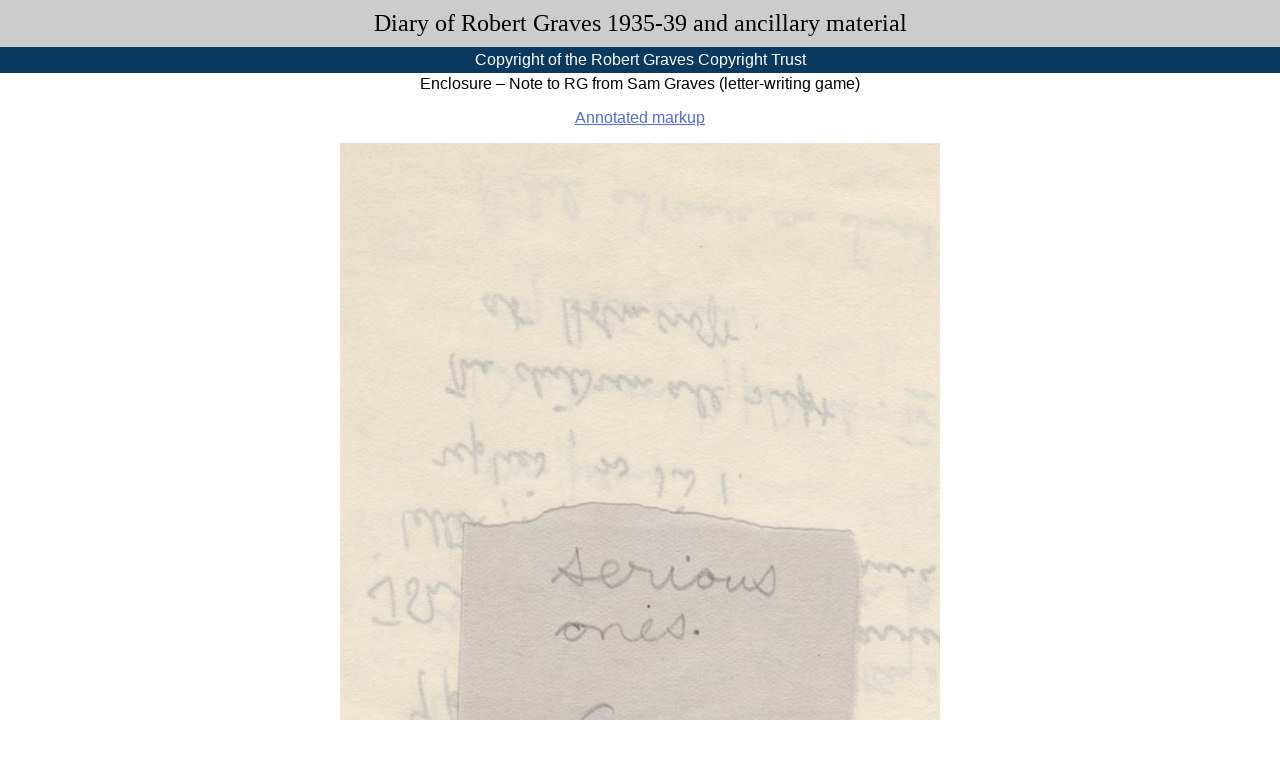

--- FILE ---
content_type: text/html; charset=UTF-8
request_url: https://graves.uvic.ca/gr01_0912_029_02.html
body_size: 2406
content:
<!DOCTYPE html>
            <html xmlns="http://www.w3.org/1999/xhtml" lang="en" id="gr01_0912_029_02">
   <head>
      <meta http-equiv="Content-Type" content="text/html; charset=UTF-8" />
      <title>Diary of Robert Graves 1935-39 and ancillary material: Facsimile for 1937-08-17</title>
      <link rel="schema.dcterms" href="http://purl.org/dc/terms/" />
      <meta name="dcterms.title.main" content="Diary of Robert Graves 1935-39 and ancillary material" />
      <meta name="dcterms.title.sub" content="Facsimile for 1937-08-17" />
      <meta name="docTitle" class="staticSearch_docTitle" content="Facsimile for 1937-08-17" />
      <meta name="Search in" class="staticSearch_desc" content="Site pages" />
      <meta name="docSortKey" class="staticSearch_docSortKey" content="s_Facsimile for 1937-08-17" />
      <link rel="stylesheet" type="text/css" href="css/graves.css" /><script src="js/graves.js"></script></head>
   <body>
      <div id="header">
         <h1><a href="index.html" title="Diary of Robert Graves 1935-39 and ancillary material">Diary of Robert Graves 1935-39 and ancillary material</a></h1>
         <h2 id="subheader">Copyright of the Robert Graves Copyright Trust</h2>
      </div>
      <div id="content">
         <div id="mainBody">Enclosure – Note to RG from Sam Graves (letter-writing game)
            
            <p><a href="diary_1937-08-17_01_enc.html">Annotated markup</a></p>
            <div id="large_scan"><img src="images/scans/gr01_0912_029_02.jpg" width="600" height="960" alt="Scan for:  1937-08-17." title="Scan for:  1937-08-17." /></div>
         </div>
      </div>
      <div id="footer"><span class="footer">© 2003</span> · <a href="http://hcmc.uvic.ca/" title="Humanities and Computing Media Centre Homepage" class="footer">HCMC</a> · <a href="http://uvic.ca/" title="University of Victoria Home Page" class="footer">University of Victoria</a> · <a href="site_map.html" title="Site Map" class="footer">Site Map</a> · <a href="markup_files.html" title="View the raw XML markup files" class="footer">XML Markup</a> · <a href="project_metadata.html" title="Project Metadata and Additional Information" class="footer">About this Publication</a><br /><small>Edition 6.1 SVN revision  335 2022-01-14 08:14:54 -0800 (Fri, 14 Jan 2022).</small><br /><a href="https://endings.uvic.ca/compliance.html">Endings compliant</a></div>
   </body>
</html>

--- FILE ---
content_type: text/css
request_url: https://graves.uvic.ca/css/graves.css
body_size: 23786
content:
/* --------------------------------- */
/* GRAVES DIARY AND ANCILLIARY MATERIAL */
/* CSS Stylesheet (c) 2003              */
/* --------------------------------- */

/*
 * This version of the Graves CSS stylesheet
 * was created in 2016-07 by Joey Takeda,
 * based heavily off of stylesheets written
 * by Graves programmers and web
 * developers since 2003.
 * 
 */
 
 /* --------------------------------- */
/* STARTING HERE: Styles for the new
static site.*/
/* --------------------------------- */
/* --------------------------------- */
 
 
/* Main body stuff */
*{
    box-sizing:border-box;
}

/* Override this for one context: google search. */
div[class^="gsc"] *{
  box-sizing: content-box;
}

html {
background-color:#FFF;
color:#000;
font-size:100%;
}
body {
margin:0%;
padding:0%;
background-color:#FFF;
color:#000;
font-family:verdana,sans-serif;
text-align:center;
}

html#index div#paratext_content{
  background-image: url("./../images/bg.png");
  background-repeat: no-repeat;
  background-position: top left;
  background-size: cover;
}

/*div {
margin-left:auto;
margin-right:auto;
}
*/

/* Home page tiles. */
div#homePageTiles{
  padding: 5rem;
  display: flex;
  flex-direction: row;
  flex-wrap: wrap;
  align-items: center;
  justify-content: center;
}

div#homePageTiles a{
  text-align: center;
  font-size: 3rem;
  padding: 3rem;
  border: solid 0.2rem gray;
  color: black;
  text-decoration: none;
  margin: 0.5rem;
  background-color: #ffffff;
}

div#homePageTiles a:hover{
  border-color: black;
  padding: 2.8rem;
  border-width: 0.4rem;
}

table {
margin-left:auto;
margin-right:auto;
}

td {
vertical-align:top;
text-align:left;
/* font-size:small; */
}

th {
vertical-align:top;
text-align:left;
/* font-size:small; */
}

div.para, div.linegroup{
font-family:verdana, sans-serif;
background-color:#FFF;
color:#000;
margin: 0.8rem 2.8rem;

/* font-size:small; */
}

div.linegroup{
    font-style:italic;
}

div#content{
    display:flex;
    flex: initial;
    height:100%;
    width:100%;
}

/*#paratext_content{
    width:100%;
    margin:auto;
}

#project_metadata #paratext_content{
  margin-left: auto;
  margin-right: auto;
  max-width: 60em;
}*/

#paratext_content{
  margin-left: auto;
  margin-right: auto;
  max-width: 60em;
}

#paratext_content>table{
    min-width:60%;
    table-layout:fixed;
}

#paratext_content  table, #paratext_content td{
border-width: 0px;
 border: 1px solid black;
 border-collapse:collapse;
 padding: 0.5em;
}

#paratext_content td{
word-wrap:break-word;
max-width:30em;
}

#paratext_content ul{
    list-style-type:initial;
    margin-left: 0.1em;
    padding-left: 1em;
}

#paratext_content li{
    padding: .1em 0;
    margin-left: 0;
}

/*Index page */

div#searchFields {
    display: flex;
    flex-direction: row-reverse;
    flex-wrap: wrap;
    justify-content: center;
    align-items: stretch;
    margin:0 10em;
    clear:both;
}

div#searchFields:not(.JS){
display:none;
    /*Maybe some sort of image?*/
}

div#sitemap{
    display:block;
}
/*Hide the site map iff JS is
enabled*/
div#sitemap.JS{
    display:none;
}

div#mainSearch {
    display:block;
    /*flex-grow: 1;*/
    margin: 0.5rem;
    max-width: 45rem;
    width: 100%;
    order: 2;
}

div.solrSearch #mainSearch{
  width: 80%;
  max-width: 80%;
  margin-left: 10%;
  margin-right: 10%;
}

div#browsePanels{
  /*flex-grow: 1;*/
  display: flex;
  flex-direction: column;
  flex-wrap: wrap;
  justify-content: space-between;
  min-width: 20rem;
  line-height: 175%;
}


#browseEntries, #browseAbstracts{
    display:block;
    flex-grow: 1;
    margin: 0.5rem;
}

#browseAbstracts{
    display: flex;
    flex-direction: column;
    justify-content: flex-end;
}

#searchFields label{
    display:inline-block;
    clear:both;
    text-align:right;
    min-width: 6em;
    padding-right: 0.5em;
}

div#searchFilters{
  display: flex;
  flex-direction: row;
  flex-wrap: wrap;
  justify-content: center;
  margin-top: 1rem;
}

div#dateRange{
  display: flex;
  flex-direction: row;
  flex-wrap: nowrap;
  justify-content: center;
}

div#dateRange>table, div#dateRange>table td{
  border-style: none;
  padding: 0.5em;
}

div#dateRange>table thead td{
  font-size: 0.8rem;
  font-weight: bold;
}

div#searchFilters>div, div#dateRange>div{
  margin: 0.5rem;
}

/* Solr search layout. */

div#newSearchFilters{
  display: flex;
  flex-direction: row;
  flex-wrap: wrap;
  justify-content: center;
  align-items: flex-start;
  margin-top: 1rem;
}

div#newSearchFilters>div[id]{
  padding: 0.5em;
  border: solid 1px #d0d0d0;;
  margin: 0.5em;
}

div#newSearchFilters>div.searchBox{
  width: 100%;
  margin-left: auto;
  margin-right: auto;
}

div#newSearchFilters>div.searchBox input[type='text']{
  width: 100%;
}

div#newSearchFilters label.blue.fixedWidth{
  margin-right: 0.5em;
}

div#newDateRange{
  display: flex;
  flex-direction: column;
  justify-content: center;
  align-items: center;
}

div#newDateRange label{
  margin-right: 1em;
}

div.checkboxList{
  height: 8em;
  overflow-y: scroll;
  margin-left: 2rem;
  width: 22em;
  resize: both;
}

div#bibls label{
  display: inline-block;
  width: calc(100% - 3rem);
  overflow: hidden;
  white-space: nowrap;
  text-overflow: ellipsis;
}

p.warning{
  background-color: white;
  padding: 1rem;
  font-size: 1rem;
  font-weight: bold;
  border: solid 1pt red;
  color: red;
}

/* Main Document Body  */
/* --------------------------------- */
div#mainBody{
background-color:#FFF;
margin:0%;
padding:0%;
width:100%;
}


.calDate{
float:right;
    display:block;
    clear:both;
    color:#5875C0;
    
}

#calendar.gallery{
    border-collapse:collapse;
    border-width:2px;
    table-layout:fixed;
}

#calendar.gallery td{
        min-width:auto;
        min-height:auto;
        vertical-align:top;
}

#calendar.gallery img.galleryImage{
    float:right;
    display:block;
    clear:both;
    padding:.1em;
    border:.5px solid transparent;
    }

#calendar.gallery img.galleryImage:hover{
    border:.5px solid black;
}

img.galleryImage{
margin-bottom:0;
}

iframe {
height:100em;
    width:100%;
    border:none;
    overflow:scroll;
    text-align:center;
    
}
/*iframe {
    height:100%;
    width:100%;
    margin:0;
    padding:0;
    border:none;
    display:block;
}*/


/* Page Body (Entry Text) Division */
/* --------------------------------- */
div#entry, div#appendix, div#paratext_content{
text-align:justify;
padding:1.25em 0 1.25em 0;
font-size: 0.8125em;
}

#entry{
    width:auto;
}

#entry table{

}
div#entry a {
        font-weight:bold;
}

a.noteMarker {
    vertical-align:super;
    text-decoration:none;
    font-weight:bold;
    font-size: 0.8125em;
}

a.noteMarker:target{
  background-color: #FFFF99;
}

#appendix a.noteMarker{
    vertical-align:initial;
    padding-right:.5em;
}

#appendix a.noteMarker:after{
    content: ".";
}

#appendix {
    width:100%;
    margin-bottom:1.5rem;
}
/*
 * Appendix content
 */
 

  div#appendix>div{
border-width:0px 0px 1px 0px;
border-style:solid;
background-color:#EEE;
width:100%;

 }
 
 div#appendix>div *{
     background-color: transparent;
 }
 
  div#appendix>div mark{
     background-color: #ffff00;
 }
 
 div#appendix h3{
     background-color:#FFF;
     font-size: 0.8125rem;
     padding-top:0;
     margin-top:0;
 }
 
 div#appendix h4{
     margin-bottom:0;
 }

div#editorialNotes {
font-family:arial,sans-serif;
color:#666;
float:left;
clear:both;
margin-bottom:2em;
margin-top:0;
padding-top:0;
}

div#editorialNotes div.appendix{
/*    margin:0.859375em 0 0.859375em 3.4375rem;*/
    margin: 0 3.4375rem;
/*    padding-bottom: 0.859375em;*/
    width:auto;
    float:left;
    clear:both;
    display:block;
 
}

div#editorialNotes > div.appendix:last-child{
margin-bottom:1em;
    
}
div#appendix ul>li{
    padding-bottom:.2em;
}

span.locationAddress{
    font-style:italic;
}

span.reg:before{
    content:"(";
}
span.reg:after{
    content:")";
}


div#popup{
position:absolute;
padding:0.3125rem;
width:12.5rem;
color:#444;
background-color:#FFFFE0;
border:1px solid #444;
font-family:verdana,sans-serif;
vertical-align:top;
text-align:left;
clear:none;
font-size:0.68em;
z-index:11;
}

#popup > ul {
    padding-left:0;
}
#popup > h4 {
    margin-top:.15em;
    margin-bottom:0;
}

#popup > span.locationAddress{
    margin-top:0;
}

#popup > div.appendixNote{
    margin-top:1.2em;
}

span.horizontalHeading{
    font-weight:bold;
}
a.editorial:link,a.editorial:hover,a.editorial:visited  {
background-color:transparent;
color:#337AD0;
font-weight:bold;
text-decoration:none;
cursor:pointer;
font-family:arial,sans-serif;
/* font-size:small; */
}

/* Navigation Menu  */
/* --------------------------------- */
div#navbar{
max-width:25.35%;
min-width:0;
text-align:right;
float:left;
border-right: 2px solid #5875C0;
padding-left:.25em;
padding-right:.2em;
font-size:.7em;
display:table-column;
}

div#navbar.gallery{
    max-width:49%;
    height:100%;
}

div#entry.gallery{
    width:46%;
    float:right;
    margin-left:0;
    padding-left:0;
    margin-right:1em;
/*    height:100%;*/
}

div#entry.gallery > p {
    text-align:center;
}

div#entry.gallery > img, div#entry.gallery>iframe {
    margin-left:auto;
    margin-right:auto;
    display:block;
}

div#navbar a{
    font-weight:bold;
}


/* Textual features*/

span.expan, span.supplied{
    color:#888;
}

span.supplied:before{
  content: "[";
}

span.supplied:after{
  content: "]";
}
 
 /* Specific divs by id*/

 /* Navigation-Calendar Styles */
/* --------------------------------- */

table#monthSelector{
    margin:0;
    width:100%;
    border-spacing:0;
    padding-bottom:.2em;
    font-size:0.677rem;
    display:inline-table;
    table-layout:fixed;
}

table#monthSelector tbody{
    width:100%;
}
table#monthSelector td{
    text-align:center;
}
table#monthSelector td:first-child {
    text-align:left;
}

table#monthSelector td:last-child{
    text-align:right;
    }

table#calNav{
    width:100%;
    background-color: #DC783D;
    text-align:center;
}

table#calNav td{
width:50%;
background-color:#DC783D;
color:#FFF;
font-family:verdana,sans-serif;
text-decoration:none;
text-align:center;
padding-bottom:.5em;
}

table#calNav a{
background-color:transparent;
color:#FFF;
font-family:verdana,sans-serif;
text-decoration:none;
cursor:pointer;
font-variant:normal;
font-size: 1.15em;
font-weight:bold;
vertical-align:middle;
}

table#calNav a:hover {
color:#000;
text-decoration:underline;
}

table#calendar {
width:100%;
background-color:#FFF;
text-align:center;
border:1px solid #427BAA;
border-collapse:separate;
margin-bottom:3em;
/* font-size:smaller; */
}


table#calendar th{
width:14%;
background-color:#FFF;
color:#427BAA;
font-family:verdana,sans-serif;
font-variant:small-caps;
/* font-size:smaller; */
text-align:center;
}

table#calendar td {
border:1px solid #427BAA;
text-align:right;
vertical-align:top;
font-size: 98.5%;
padding: .25em;
}

td#today {
border:1px solid #E07636;
}

table#calendar a:link, table#calendar a:visited  {
background-color:transparent;
color:#000;
text-decoration:none;
cursor:pointer;
}

/*For links in calendars, obviates need for
JS functions. */
a.calendarDay {
display:block;
}

table#calendar td[colspan] {
     border:none;
}

table#calendar td.selected{
 border: 1px solid #E07636;
  background-color: transparent;
    color: #E07636;
    font-weight: bold;
    display:block;
}

td.calendarCell:hover {
    background-color: #FFFF80;
}
 
 
/* Gallery page*/

/* Full-scan divs are shown only if they're the target. */
div.fullScan{
  text-align: center;
  display: none;
  margin-left:auto;
  margin-right:auto;
  padding: 0.5rem;
  max-width:49%;
  float: right;
}
div.fullScan:target{
  display: block;
}
 

/* Tag-Referenced Styles */
/* --------------------------------- */





/* Page Headers */
/* --------------------------------- */


h1, div#header h1 {
width:100%;
text-align:center;
background-color:#CCC;
color:#000000;
font-weight:normal;
font-family:"Trebuchet MS", garamond;
font-size:1.5em;
border-width:0px 0px 2px 0px;
border-style:solid;
border-color:#09395E;
padding-top:10px;
padding-bottom:10px;
margin:0%;
}
div#header h2 {
width:100%;
color:#FFF;
background-color: #09395E;
/*font-family:verdana,sans-serif;*/
font-size:1em;
font-weight:normal;
text-align:center;
border-width:0 0 2px 0;
border-style:solid;
padding:.1em 0 .25em 0;
margin:0%;
}
h2 {
width:100%;
color:#000;
background-color:transparent;
font-family:verdana, sans-serif;
font-size:1rem;
font-weight:bold;
text-align:center;
margin:15px auto 10px auto;
}
h3 {
background-color:#FFF;
color:#000;
text-align:left;
font-family:verdana,sans-serif;
font-variant:small-caps;
/* font-size:small; */
padding:0px;
border-width:0px 0px 1px 0px;
border-style:solid;
border-color:#888;
}
sup {
text-decoration:none;
font-size:0.8125em;
/* font-size:small; */
}
img {
border:none;
text-align:center;
font-family:verdana, sans-serif;
text-decoration:none;
}
ul {
font-family:verdana,sans-serif;
background-color:transparent;
color:#000000;
text-align:left;
list-style-type:none;
}

a {
background-color:transparent;
color:#526ADC;
font-family:verdana,sans-serif;
text-decoration:underline;
cursor:pointer;
font-variant:normal;
}
a:hover {
color:#FF6600;
text-decoration:none;
font-variant:normal;
}


div#header a:link, div#header a:visited, div#header a:hover, div#header a:active{
    color:#000000;
    text-decoration:none;
    font-family: "Trebuchet MS";
}




#entry .add, #entry .hand{
    vertical-align:super;
    color: #6A3D83;
/*    margin:0 .2em;*/
    text-decoration:none;
    font-weight:normal;
    font-size: 0.8125em;
}

#entry .para .hand, #entry .para .add {
    font-size:1em;
}
div#entry .hand{
    cursor:help;
}


.expan, .reason, .sic, .del{
font-family:verdana,sans-serif;
color:#555;
font-weight:normal;
}

.del{
    text-decoration:line-through;

}



/* MDH: Hide ins elements inside person tags */
a.person ins{
display: none;
}

span.unclear, span.gap {
    font-weight:bold;
    text-decoration: line-through;
    font-size:.95em;
}



/*Placement elements*/

/*above
block right
bottom
infralinear
inline
intralinear
left
left margin
overwrite
right
right margin
sublinear
subscript
sup
supralinear
top
top margin*/

/*TEI Suggests: 

* 1] below; 2] bottom; 3] margin; 4] top; 5] opposite; 6] overleaf; 7] above; 8] end; 9] inline; 10] inspace
* 
* */


.address{
    font-weight:bold;
}
code {
background-color:transparent;
color:#F38407;
font-family:verdana,sans-serif;
font-weight:bold;
text-align:left;
font-variant:normal;
padding:1px;
margin:10px;
}

/* Top Menu Links */
/* --------------------------------- */

/* Search results div */
/* --------------------------------- */
div.searchResultDoc{
  text-align: left;
  margin-left: 1em;
}

div.searchResultDoc p{
  margin: 0.25em 5em;
}

/* Preview Text for Results Summary */
/* --------------------------------- */
p.preview{
background-color:#FFF;
color:#666;
font-family:verdana,sans-serif;
font-weight:normal;
/* font-size:small; */
}

/* Form Elements */
/* --------------------------------- */
fieldset{
margin:auto;
border:2px solid #000;
padding:10px;
}
fieldset table {}
legend{
/*font-size:medium;*/
font-weight:bold;
color:#5875C0;
background-color:#FFF;

}

label{
  font-family:verdana,sans-serif;
}

label.blue{
  font-weight:bold;
  color:#427BAA;
}

label.bold{
  font-weight: bold;
}

label.left{
  text-align: left;
}

label.fixedWidth{
  display: inline-block; 
  min-width: 10em; 
  text-align: right;
}

label[for]{
  cursor: pointer;
}


select{
font-family:verdana,sans-serif;
font-weight:normal;
border:1px;
cursor:pointer;
}
option{
font-family:verdana,sans-serif;
font-weight:normal;
cursor:pointer;
}

input.html_button, button.html_button {
font-family:verdana,sans-serif;
color:#FFF;
font-weight:bold;
background-color:#8DACCB;
border:2px solid #427BAA;
cursor:pointer;
}

/* Page Footer */
/* --------------------------------- */
div#footer {
width:100%;
text-align:center;
padding-top:5px;
padding-bottom:5px;
font-family:verdana,sans-serif;
background-color:#EEE;
color:#5875C0;
border-width:2px 0px 0px 0px;
border-style:solid;
border-color:#5875C0;
display:block;
font-size:.8125em;
/*position:fixed;
bottom:0;*/
clear:both;
}
div#footer a:link, div#footer a:hover,div#footer a:visited{
color:#5875C0;
}





/* Image Gallery Navigation Menu Division  */
/* --------------------------------- */
td#navbar_image{
background-color:#FFF;
color:#5875C0;
width:50%;
text-align:left;
}
/* Image Gallery Full-sized Image Division */
/* --------------------------------- */
td#entry_image{
background-color:#FFF;
width:50%;
margin:0px;
text-align:justify;
padding:20px 0px 20px 0px;
border-width:0px 0px 0px 2px;
border-style:solid;
border-color:#5875C0;
}
/* Image Gallery Full-sized Image Division */
/* --------------------------------- */
table#enclosure_nav th{
border-width:0px 0px 1px 0px;
border-style:solid;
border-color:#526ADC;
}
/* Results div for simple local search */
div#searchResults{
  padding: 1rem;
  display: flex;
  flex-direction: column;
  align-items: center;
}
div#searchResults>*{
  max-width: 50em;
}

/* Summary of Search Results for eXist search */
/* --------------------------------- */
div#summaries {
margin:auto;
text-align:left;
font-size: small;
}
div#summaries h2 {
width:80%;
color:#000;
background-color:#FFF;
font-family:verdana, sans-serif;
/*font-size:medium;*/
font-weight:bold;
text-align:left;
margin:15px;
}
div#summaries h3 {
background-color:#EEE;
color:#000;
font-family:verdana,sans-serif;
font-weight:bold;
text-align:left;
padding:1px;
margin:10px;
border-width:1px 0px 1px 0px;
border-style:solid;
border-color:#888;
}
div#summaries div {
background-color:#FFF;
color:#444;
font-family:verdana,sans-serif;
/*font-weight:bold;*/
text-align:left;
padding:1px;
margin:10px;
}
div#summaries div.searchResultsNav{
  display: flex;
  flex-direction: row;
  flex-wrap: nowrap;
  justify-content: space-between;
  align-items: flex-start;
  padding-left: 5%;
  padding-right: 5%;
  font-weight: bold;
}


/*Displayed Scans etc*/


div.navBar div {
    clear:both;
}

div.facsThumbnail {
    float:left;
    clear:both;
    width:98%;
    padding-bottom:1em;
    font-size:0.625rem;
}
div.facsThumbnail img{
    float:left;
    border: 1px solid #888;
    margin-right:3.5em;
}

div.facsThumbnail h4{
    font-weight:normal;
    padding-top:0;
    padding-bottom:.25em;
    margin:-1.25em 0 0 0;
    text-align:left;
    color: #427BAA;
}

div.facsThumbnail p{
    margin:0;
    text-align:left;
    color: #427BAA;
}
ul.scanLinks {
list-style:none;
padding-left:0;
padding-top:0;
margin:0;

} 

ul.scanLinks > li{
    padding-left:1em;
    padding-bottom:.25em;
}
ul.scanLinks > li:before {
    content: "»";
    padding-right:.25em;
}
/* Image Panels */
/* --------------------------------- */
/* Thumbnail Image Panel */
div#thumbnail {
background-color:#FFF;
color:#427BAA;
text-align:center;
padding:3px;
}
/* Full-Sized Image Panel */
div#large_scan {
background-color:#FFF;
color:#427BAA;
text-align:center;
}
/* eXist Text Search Matches */
/* --------------------------------- */
span.exist_match, span.hi{
background-color:#FFFF99;
color:#000;
}



/*td#today a:link,td#today a:hover,td#today a.:visited  {
background-color:transparent;
color:#E07636;
font-weight:bold;
text-decoration:none;
cursor:pointer;
font-size:smaller;
}*/
a.abstract_selected {
background-color:#FFF;
color:#E07636;
text-decoration:none;
}
a.abstract {}

/* Enclosure and Log Entry Menu Links  */
/* --------------------------------- */
div#encl_link, div#log_link {
/* font-size:smaller; */
text-align:left;
padding:4px;
}

a.place:link,a.place:hover,a.place:visited{
cursor:help;
text-decoration:none;
font-weight:bold;
color:#880000;
font-family:verdana,sans-serif;
}
a.person:link,a.person:hover,a.person:visited{
cursor:help;
text-decoration:none;
font-weight:bold;
color:#006699;
font-family:verdana,sans-serif;
}
a.element:link,a.element:hover,a.element:visited{
cursor:help;
text-decoration:none;
font-weight:bold;
color:#326B3B;
font-family:verdana,sans-serif;
}
a.title:link,a.title:hover,a.title:visited{
cursor:help;
text-decoration:none;
font-weight:bold;
color:#326B3B;
font-family:verdana,sans-serif;
}
a.book:link,a.book:hover,a.book:visited{
cursor:help;
text-decoration:none;
font-weight:bold;
color:#326B3B;
font-family:verdana,sans-serif;
}
a.poem:link,a.poem:hover,a.poem:visited{
cursor:help;
text-decoration:none;
font-weight:bold;
color:#326B3B;
font-family:verdana,sans-serif;
}
a.cita:link,a.cita:hover,a.cita:visited{
cursor:help;
text-decoration:none;
font-weight:bold;
color:#326B3B;
font-family:verdana,sans-serif;
}
a.organization:link,a.organization:hover,a.organization:visited{
cursor:help;
text-decoration:none;
font-weight:bold;
color:#326B3B;
font-family:verdana,sans-serif;
}
a.business:link,a.business:hover,a.business:visited{
cursor:help;
text-decoration:none;
font-weight:bold;
color:#326B3B;
font-family:verdana,sans-serif;
}

span.foreign{
    font-style:italic;
}
/* Transcription Modification Anchors */
span.transcript{
cursor:help;
text-decoration:none;
font-weight:normal;
color:#888;
}
/* Superscript Transcript Signature */
.transcript sup {
color:#6A3D83;
}
/* Diary Entry Lists */
ul.list {
text-align:center;
list-style-type:none;
}
li.list {
text-align:left;
font-family:verdana,sans-serif;

}

.quoted::before {
    content: '"';
}

.quoted::after{
    content: '"';
    }

/* Structural diary entry and enclosure features */
.opener, .closer, .dateline, .signed{
    margin-left:4rem;
    padding: .75em 0;
    }
    
#entry>.salute{
        margin-left:2.8rem;
    }

.emph {
    font-style:italic;
}

/* Classes for Special Character insertion in searches */
/* Added by Martin Holmes 02/09/05. */
/* --------------------------------- */
div#SpecialCharDiv{
	display: none; /* Will be set to flex when shown. */
	display: flex;
  flex-direction: row;
  flex-wrap: wrap;
  align-content: center;
  align-items: flex-start;
	padding: 0.25em;
	line-height: 150%;
}

span.SpecialChar, span.SpecialCharFirst {
	font-family:verdana,sans-serif;
	color:#FFF;
	font-weight:bold;
	background-color:#8DACCB;
	border:2px outset #427BAA;
	cursor:pointer;
	padding-left: 0.25em;
	padding-right: 0.25em;
	letter-spacing: 0.25em;
  display:inline-block;
  width: 2em;
  text-align: center;
  flex-grow: 0;
}

span.SpecialCharFirst {
    clear:left;
}

/* Class for special hr tag used to signal page breaks in multi-page entries. */
/* Added by Martin Holmes 10/02/06. */

hr.entryPageBreak{
    border-style: dashed;
    border-width: 1px 0 0 0;
    border-color: black;
    margin: 2em;
}

/* Styles for screenshot images using HTML5 figure. */
figure>img{
  width: 100%;
}

figure>figcaption{
  text-align: center;
}

/* Class for figure descriptions in entry text. Added by Martin Holmes 26/06/06. */
span.figure_description, figure>figcaption{
    font-size: smaller;
    font-style: italic;
    color: #666600;
    padding: 0.8rem 2.8rem;
}

/* Echoing out the eXist query for debugging purposes. Hidden by default. */
div#searchQueryEcho{
  font-family: monospace;
  text-align: left;
  display: none;
}

div#searchQueryEcho::before{
  content: "Search query:";
}

div#searchQueryEcho:target{
  display: block;
}

div.metadataNode{
  margin-left: 1em;
  margin-top: 0.5em;
  margin-right: 1em;
}
span.tagName{
  font-weight: bold;
}

/* Google Custom Search page overrides. */

div.googleSearch{
  max-width: 80em;
  margin-left: auto;
  margin-right: auto;
}

div#paratext_content div.googleSearch table, div#paratext_content div.googleSearch td{
  border-style: none;
  border-width: 0;
}

div#paratext_content div.googleSearch td.gsib_a{
  padding: 0;
}

/* END */